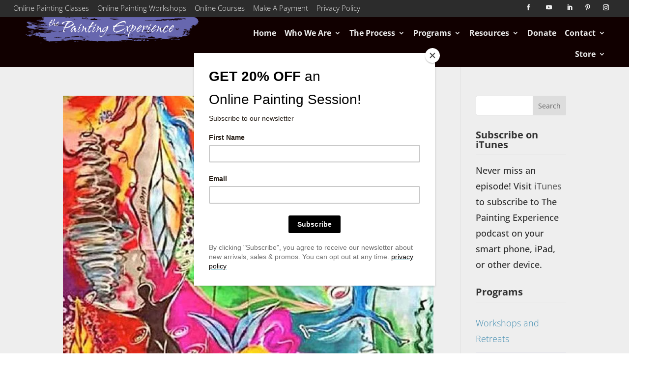

--- FILE ---
content_type: text/css
request_url: https://processarts.com/wp-content/themes/Divi-child/style.css?ver=4.27.5
body_size: 5295
content:
/*======================================
Theme Name: The Painting Experience
Theme URI: https://idvlprmarketing.com
Description: The Painting Experience
Version: 1.0
Author: Gary Thomas
Author URI: https://idvlprmarketing.com
Template: Divi
======================================*/


/* You can add your own CSS styles here. Use !important to overwrite styles if needed. */

/* VC Toggles */
/*.vc_toggle_size_md.vc_toggle_rounded .vc_toggle_title .vc_toggle_icon,*/
.vc_toggle_color_violet.vc_toggle_color_inverted .vc_toggle_icon {

}

.vc_toggle_default .vc_toggle_icon {
	background-color: inherit;
	border: 0px;
	padding-left: 0 !important;
}

.vc_toggle_color_violet.vc_toggle_color_inverted .vc_toggle_icon::after,
.vc_toggle_color_default .vc_toggle_icon::after,
.vc_toggle_default .vc_toggle_icon {
	border: 0px !important;	
} 

.vc_toggle_default .vc_toggle_title > h4 {
	padding-left: 10px !important;
}

.vc_toggle_color_violet.vc_toggle_color_inverted .vc_toggle_icon::before,
.vc_toggle_color_default .vc_toggle_icon::before,
.vc_toggle_default .vc_toggle_icon {
	background-color: inherit !important;
	border: 0px !important;
}

.vc_toggle.vc_toggle_rounded.vc_toggle_color_violet.vc_toggle_color_inverted.vc_toggle_size_md .vc_toggle_icon,
.vc_toggle.vc_toggle_size_md .vc_toggle_icon {
	-webkit-transform: translate(0, -50%);
	-ms-transform: translate(0, -50%);
	-o-transform: translate(0, -50%);
	transform: translate(0, -50%);
	background-image: url(images/bucket_up_small.png);	
	width: 19px !important;
	height: 20px !important;
	/*top: 12px !important;*/
	left: -10px !important;	
}

.vc_toggle.vc_toggle_rounded.vc_toggle_color_violet.vc_toggle_color_inverted.vc_toggle_size_md.vc_toggle_active .vc_toggle_icon,
.vc_toggle.vc_toggle_size_md.vc_toggle_active .vc_toggle_icon {
	/*content: '';*/
	display: block;
	left: 50%;
	position: absolute;
	top: 50%;
	background-image: url(images/bucket_down_small.png);
	width: 20px;
	height: 19px;
}

.vc_toggle .vc_toggle_active .vc_toggle_icon_new {
	background-image: url(images/bucket_down_small.png) !important;
	width: 20px;
	height: 19px;
}

.vc_toggle.vc_toggle_active .vc_toggle_icon_new::before, .vc_toggle.vc_toggle_active .vc_toggle_icon_new {
	background-image: url(images/bucket_down_small.png) !important;
	width: 20px;
	height: 19px;
}

.vc_toggle .vc_toggle_icon_new::before {
	/*content: '';*/
	display: block;
	left: 50%;
	position: absolute;
	top: 50%;
	background-image: url(images/bucket_down_small.png);
	width: 20px;
	height: 19px;
}
.vc_toggle .vc_toggle_icon_new::before {
	
}
.vc_toggle.vc_toggle_active .vc_toggle_icon_new::before,
.vc_toggle.vc_toggle_active .vc_toggle_icon_new::after {
	visibility: hidden;
}
.vc_toggle .vc_toggle_icon_new,
.vc_toggle_default .vc_toggle_icon {
	display: inline-block;
	width: 20px;
	margin-left: 5px;
	height: 19px;
	position: relative;
	left: -5px;
	top: 6px;
	background-image: url(images/bucket_up_small.png);
}
.vc_toggle.vc_toggle_icon_new::before {
	height: 15px;
	width: 14px;
}
.vc_toggle .vc_toggle_icon_new::after {
	width: 15px;
	height: 14px;
}

.rocky_container {
	clear: both;
	display: inline-block;
	width: 100%;
}

div.rocky_left_section {
    float: left;
	margin-right: 3%;
    width: 74.25%;
}

div.rocky_right_section {
    width: 22.75%;
    float: right;
}

div.rocky_right_section .et_pb_widget {
    float: left;
	max-width: 100%;
	word-wrap: break-word;
	display: block;
    width: 100%;
	margin-bottom: 50px;
}

div.rocky_right_section .et_pb_widget.widget_search input#searchsubmit {
	color: #FFFFFF!important;
	background-color: #3c89ae!important;
	border-color: #3c89ae!important;
}

.wpb_text_column.wpb_content_element.vc_custom_1461880234657 {
	padding-right: 20px !important;
	padding-bottom: 28px !important;
	padding-left: 20px !important;
	background-color: #3c89ae !important;
	padding-top: 30px;
}

@media (max-width: 800px) {

	body div.rocky_left_section,
	body div.rocky_right_section {
		clear: both;
		display: inline-block;
		margin-bottom: 50px;
		width: 100%;
	}

	body .podcast-entry-width,
	body .podcast-thumb {
		height: auto;
		margin: 0 auto;
		width: 100%;
	}
	
	.page-template-podcast-standard #content article#podcast-post {
		border-color: #e7e7e7;
		border-bottom: 1px solid #e7e7e7;
		margin-bottom: 40px;
		padding-bottom: 40px;
		clear: both;
		width: 100%;
		margin-bottom: 50px;
		height: auto;
		min-height: auto;
		display: inline-block;
	}

	.mentors_section .et_pb_row {
		width: 100%!important;
		width: 100% !important;
	}

	.mentors_section .mentors_image_section {
		max-width: 100% !important;
		width: 100% !important;
	}

	.mentors_section .mentors_contents_section {
		max-width: 100% !important;
		width: 100% !important;
	}

	.mentors_section .mentors_contents_section .pack_row .et_pb_column.et_pb_column_1_3 {
		max-width: 100% !important;
		width: 100% !important;
	}

}

.et_pb_module.et_pb_text.et_pb_text_11.bvcvcv.et_pb_text_align_left.et_pb_bg_layout_light {
    border-radius: 10px;
}

.et_pb_module.et_pb_text.et_pb_text_11.bvcvcv.et_pb_text_align_left.et_pb_bg_layout_light p span {
    color: #fff !important;
}

.et_pb_module.et_pb_text.et_pb_text_0.affiliate-program.et_pb_text_align_left.et_pb_bg_layout_light .container {
    max-width: 100%;
    width: 100%;
}
.et_pb_module.et_pb_image.et_pb_image_4.mattbelay img {
    height: 308.61px !important;
    object-fit: cover;
    object-position: top;
}


















--- FILE ---
content_type: text/css
request_url: https://processarts.com/wp-content/et-cache/global/et-divi-customizer-global.min.css?ver=1766036666
body_size: 26790
content:
body,.et_pb_column_1_2 .et_quote_content blockquote cite,.et_pb_column_1_2 .et_link_content a.et_link_main_url,.et_pb_column_1_3 .et_quote_content blockquote cite,.et_pb_column_3_8 .et_quote_content blockquote cite,.et_pb_column_1_4 .et_quote_content blockquote cite,.et_pb_blog_grid .et_quote_content blockquote cite,.et_pb_column_1_3 .et_link_content a.et_link_main_url,.et_pb_column_3_8 .et_link_content a.et_link_main_url,.et_pb_column_1_4 .et_link_content a.et_link_main_url,.et_pb_blog_grid .et_link_content a.et_link_main_url,body .et_pb_bg_layout_light .et_pb_post p,body .et_pb_bg_layout_dark .et_pb_post p{font-size:18px}.et_pb_slide_content,.et_pb_best_value{font-size:20px}body{color:#2c2c2c}body{line-height:1.8em}.container,.et_pb_row,.et_pb_slider .et_pb_container,.et_pb_fullwidth_section .et_pb_title_container,.et_pb_fullwidth_section .et_pb_title_featured_container,.et_pb_fullwidth_header:not(.et_pb_fullscreen) .et_pb_fullwidth_header_container{max-width:1180px}.et_boxed_layout #page-container,.et_boxed_layout.et_non_fixed_nav.et_transparent_nav #page-container #top-header,.et_boxed_layout.et_non_fixed_nav.et_transparent_nav #page-container #main-header,.et_fixed_nav.et_boxed_layout #page-container #top-header,.et_fixed_nav.et_boxed_layout #page-container #main-header,.et_boxed_layout #page-container .container,.et_boxed_layout #page-container .et_pb_row{max-width:1340px}a{color:#3c89ae}#main-header,#main-header .nav li ul,.et-search-form,#main-header .et_mobile_menu{background-color:#000000}.et_header_style_centered .mobile_nav .select_page,.et_header_style_split .mobile_nav .select_page,.et_nav_text_color_light #top-menu>li>a,.et_nav_text_color_dark #top-menu>li>a,#top-menu a,.et_mobile_menu li a,.et_nav_text_color_light .et_mobile_menu li a,.et_nav_text_color_dark .et_mobile_menu li a,#et_search_icon:before,.et_search_form_container input,span.et_close_search_field:after,#et-top-navigation .et-cart-info{color:#ffffff}.et_search_form_container input::-moz-placeholder{color:#ffffff}.et_search_form_container input::-webkit-input-placeholder{color:#ffffff}.et_search_form_container input:-ms-input-placeholder{color:#ffffff}#top-menu li a{font-size:13px}body.et_vertical_nav .container.et_search_form_container .et-search-form input{font-size:13px!important}#top-menu li.current-menu-ancestor>a,#top-menu li.current-menu-item>a,#top-menu li.current_page_item>a{color:#ffffff}#footer-widgets .footer-widget li:before{top:12.3px}body .et_pb_button{background-color:#3c89ae;border-width:0px!important}body.et_pb_button_helper_class .et_pb_button,body.et_pb_button_helper_class .et_pb_module.et_pb_button{color:#ffffff}body .et_pb_bg_layout_light.et_pb_button:hover,body .et_pb_bg_layout_light .et_pb_button:hover,body .et_pb_button:hover{background-color:#2c2c2c}@media only screen and (min-width:981px){#logo{max-height:64%}.et_pb_svg_logo #logo{height:64%}.et-fixed-header #top-menu a,.et-fixed-header #et_search_icon:before,.et-fixed-header #et_top_search .et-search-form input,.et-fixed-header .et_search_form_container input,.et-fixed-header .et_close_search_field:after,.et-fixed-header #et-top-navigation .et-cart-info{color:#ffffff!important}.et-fixed-header .et_search_form_container input::-moz-placeholder{color:#ffffff!important}.et-fixed-header .et_search_form_container input::-webkit-input-placeholder{color:#ffffff!important}.et-fixed-header .et_search_form_container input:-ms-input-placeholder{color:#ffffff!important}.et-fixed-header #top-menu li.current-menu-ancestor>a,.et-fixed-header #top-menu li.current-menu-item>a,.et-fixed-header #top-menu li.current_page_item>a{color:#ffffff!important}}@media only screen and (min-width:1475px){.et_pb_row{padding:29px 0}.et_pb_section{padding:59px 0}.single.et_pb_pagebuilder_layout.et_full_width_page .et_post_meta_wrapper{padding-top:88px}.et_pb_fullwidth_section{padding:0}}	h1,h2,h3,h4,h5,h6{font-family:'Open Sans',Helvetica,Arial,Lucida,sans-serif}body,input,textarea,select{font-family:'Open Sans',Helvetica,Arial,Lucida,sans-serif}#main-header,#et-top-navigation{font-family:'Open Sans',Helvetica,Arial,Lucida,sans-serif}#product-28132 .product_meta{display:none}.woocommerce-breadcrumb{display:none}#product-28132 .gform_wrapper span.ginput_total{color:#090909!important;font-size:inherit}.et_pb_widget_area_left{border-right:0;padding-right:0}.gform_wrapper span.ginput_total{color:#fff!important;font-size:inherit}#product-28132 .woocommerce-tabs.wc-tabs-wrapper{display:none}#menu-footer-quick-links li a{color:#ffffff!important;border-color:rgba(103,103,175,0.2)!important;width:100%!important;display:block;padding:11px 0;font-size:16px;border-top:1px solid}#product-28132 .single_add_to_cart_button.button.alt{background:#3c89ae!important;color:#fff!important}#left-area ul,.entry-content ul,.et-l--body ul,.et-l--footer ul,.et-l--header ul{list-style-type:none;padding:0 0 23px 1em;line-height:26px}#product-28132 #quantity_62dadd470a469{display:none}#product-28132 .related.products{display:none}#product-28132 .gform_footer.top_label{display:none}#gform_submit_button_128{background:#fff}#product-28132 #gform_128{background:#3c89ae;color:#fff;padding:25px}#menu-footer-programs li a{color:#eee;border-color:rgba(103,103,175,0.2)!important;width:100%!important;display:block;padding:11px 0;font-size:16px;border-top:1px solid}#menu-footer-the-process li a{color:#fff!important;border-color:rgba(103,103,175,0.2)!important;width:100%!important;display:block;padding:11px 0;font-size:16px;border-top:1px solid}#menu-footer-extra-menu-1 li a{display:inline-block;padding-right:2px;padding-left:2px;line-height:17px;font-size:12px}#menu-footer-extra-menu-1 li{display:inline-block;padding-right:3px;border-right:1px solid;padding-left:4px;line-height:17px;font-size:11px}.single-post #left-area ul li{list-style-image:url(https://processarts.com/wp-content/uploads/2021/05/bullet_paint.png);margin-bottom:11px}.image_list{list-style-image:url(https://processarts.com/wp-content/uploads/2021/05/bullet_paint.png)}.image_list li{margin-bottom:11px}.et_pb_menu .et-menu>li{padding-left:11px;padding-right:11px;padding-top:10px;padding-bottom:4px}.nav li ul{border-top:0px solid #2ea3f2}.sub-menu{border:1px solid #eee!important;padding:0!important}.sub-menu li{border-bottom:1px solid #eee}.et-db #et-boc .et-l .nav li li ul{left:200px}#recent-posts-3 h4{display:none}#recent-posts-3 ul li a{color:#fff!important;font-size:16px;padding:32px 0px!important}#recent-posts-3 ul li{margin:11px 0}.da-overlay{background:rgba(65,138,172,0.58)}#et-boc .area-outer-wrap[data-da-color="dark"] .da-close{color:#fff;background:rgb(69,140,173);-webkit-box-shadow:0 0 0 1px hsla(0,0%,100%,.03137254901960784);box-shadow:0 0 0 1px hsla(0,0%,100%,.03137254901960784);text-shadow:0 0 1px #000,0 0 3px rgba(0,0,0,.6666666666666666);border-radius:43px;margin-top:-13px;margin-left:15px;right:-8px;opacity:1}.et_pb_toggle_open .et_pb_toggle_title::before{font-size:0;right:100%!important;height:20px;width:20px;background:url("https://processarts.com/wp-content/uploads/2021/06/bucket_down_small.png");top:4px;margin-right:0}.et_pb_toggle_close .et_pb_toggle_title::before{font-size:0;right:100%!important;height:20px;width:20px;background:url("https://processarts.com/wp-content/uploads/2021/06/bucket_up_small.png");top:4px;margin-right:0}.faq .et_pb_toggle_title{padding-left:10px!important}.page-id-33 .da-overlay{background:rgba(98,99,100,0.58)}.cf1{width:100%;box-shadow:inset 0 1px 2px rgba(0,0,0,0.07);height:38px;border-radius:5px;border:2px solid #e1dede!important}.cf label{font-size:16px;color:#2c2c2c;font-weight:bold;font-family:open sans;margin-bottom:14px}.cf{margin:10px 0}#submit-btn{background:#e59239;color:#fff;width:100%;border:2px solid black;height:48px;color:black;font-size:20px;border-radius:12px}.cf span{color:#e47a7c}.wpcf7-list-item-label{color:#2c2c2c!important}.cf h4{color:#000;font-size:16px;font-weight:bold;line-height:27px}.cf .wpcf7-list-item span{font-size:16px!important;font-weight:400;color:#000!important}.wpcf7-list-item{margin:0!important}.wpcf7-form-control.wpcf7-textarea.wpcf7-validates-as-required.cf2{width:100%;height:100px;border-radius:6px;border:2px solid #eee!Important}.widgettitle{font-size:18px;font-weight:bold;font-family:open sans}.mc4wp-form-7982{display:block;padding:9px;background-color:#408aac!important;text-align:left;width:100%;max-width:590px!important;background-repeat:repeat}.mc4wp-form-fields label{color:#2c2c2c;font-size:16px;font-weight:bold;font-family:open sans}.mc4wp-form-theme-blue button,.mc4wp-form-theme-blue input[type="submit"]{color:#fff!important;background-color:#428bca!important;border-color:#2a6496!Important}.widgettitle{font-size:20px!important;border-bottom:1px solid #e1e1e1;margin-bottom:15px}#menu-footer-programs li a{color:#3c89ae;border-color:rgba(103,103,175,0.2)!important;width:100%!important;display:block;padding:11px 0;font-size:18px;font-weight:300;border-top:0px solid;border-top-color:currentcolor;border-bottom:1px solid #1e1e1e;border-bottom-color:rgb(30,30,30)}.et_pb_sidebar_0 #menu-footer-programs li a{color:#3c89ae;border-color:rgba(103,103,175,0.2)!important;width:100%!important;display:block;padding:11px 0;font-size:18px;font-weight:300;border-top:0px solid;border-top-color:currentcolor;border-bottom:1px solid #1e1e1e;border-bottom-color:rgb(30,30,30)}#recent-posts-4 li a{color:#3c89ae;border-color:rgba(103,103,175,0.2)!important;width:100%!important;display:block;padding:11px 0;font-size:18px;font-weight:300;border-top:0px solid;border-top-color:currentcolor;border-bottom:1px solid #1e1e1e;border-bottom-color:rgb(30,30,30)}.et_pb_sidebar_0 a{color:#3c89ae!important;font-size:18px;font-weight:300}#main-content{background-color:#eee}.single-post blockquote,.single-podcasts blockquote{position:relative;overflow:hidden;margin:25px 0;padding:20px 50px 20px 20px;font-size:16px;line-height:26px;background:#3c89ae;color:#fff;border:none!important}.et_pb_sidebar_0 .tag-cloud-link{color:#fff!important;font-size:18px;font-weight:300;background:#3c89ae!important}.et_pb_post .entry-featured-image-url{text-align:center}.et_pb_post .entry-featured-image-url img{width:100%;height:auto!important;max-width:800px}.kka #menu-footer-programs li a{color:#fff!important;border-color:rgba(103,103,175,0.2)!important;width:100%!important;display:block;padding:11px 0;font-size:18px;font-weight:300;border-top:0px solid;border-top-color:currentcolor;border-top-color:currentcolor;border-bottom:1px solid #1e1e1e;border-bottom-color:rgb(30,30,30);border-bottom-color:rgb(30,30,30)}.et_pb_bg_layout_light .et_pb_widget li a{color:#eee;font-size:16px;font-weight:lighter}#ywcnp_suggest_price_single{display:block;padding:8px}#ywcnp_form_name_your_price label{font-size:16px;font-weight:normal!important}#gform_wrapper_40{background:#418aac!important;padding:10px!important;color:#fff!important}.et_pb_menu .et-menu>li{padding-left:8px;padding-right:9px;padding-top:14px;padding-bottom:0px;margin:-8px 0 -8px 0!important;margin-left:0px;line-height:37px}.kal .et_pb_row{padding:0!important;margin:0;width:100%}#main-heading-profile{margin-top:-6px!important;margin-bottom:0!important}.page-numbers .current{background:#3c89ae}.page-numbers{width:100%;text-align:center}.page-numbers li{display:inline-block;text-align:center;width:40px;height:40px;background:#2c2c2c;border-radius:42px;color:#fff;padding-top:6px;font-size:22px}.page-numbers li a{color:#fff}.et_pb_menu--without-logo .et_pb_menu__menu>nav>ul>li{margin-top:8px;margin-left:11px}#sidebar-part ul li a{color:#3c89ae!important}.ywcnp_suggest_label{display:none}#et-boc .area-outer-wrap[data-da-shadow="yes"] [data-da-area]{-webkit-box-shadow:none;box-shadow:none}#execphp-3{width:100%}.post-wrapper{position:relative;width:100%}.page-template-podcast-standard #content article#podcast-post{border-color:#e7e7e7;border-bottom:1px solid #e7e7e7;margin-bottom:40px;padding-bottom:40px}#podcast-post .entry-title{margin:0 5px 5px!important;font-weight:400;text-align:left;font-size:21px}.page-template-podcast-standard #content article#podcast-post{border-color:#e7e7e7;border-bottom:1px solid #e7e7e7;margin-bottom:40px;padding-bottom:40px}.post-format-audio-content{margin-bottom:10px}#podcast-post .wp-audio-shortcode{position:relative}.mejs-container,.mejs-embed,.mejs-embed body,.mejs-container .mejs-controls{background:#418AAC!important}.podcast-content-loop{min-height:170px;margin-bottom:15px}.podcast-thumb{position:relative;margin:0 0 20px;max-width:100%;line-height:0;height:150px;width:150px;float:left;display:inline-block;padding-left:10px;margin:0}.podcast-entry-content{float:left;display:inline-block;margin-left:20px;margin-top:15px}.podcast-entry-width{width:75%}.mejs-container,.mejs-embed,.mejs-embed body,.mejs-container .mejs-controls{background:#418AAC!important}.page-template-podcast-standard div.sharedaddy{display:none}.owm-social{float:right;margin-top:10px;margin-bottom:10px}.owm-social li{text-decoration:none!important;display:inline-block;margin:0 5px 5px 0;font-size:12px;font-family:"Open Sans",sans-serif;font-weight:400;border-radius:3px;color:#777!important;background:#f8f8f8;border:1px solid #ccc;box-shadow:0 1px 0 rgba(0,0,0,.08);text-shadow:none;line-height:23px;padding:1px 8px 0 5px}#content div.sharedaddy,#main div.sharedaddy,div.sharedaddy{clear:both}.pagination-my{text-align:center}.pagination-my .page-numbers{background:#2c2c2c;margin:0 auto;margin:0;width:35px;height:35px;border-radius:100%;line-height:35px;-webkit-transition:background-color 0.3s ease-in-out;-moz-transition:background-color 0.3s ease-in-out;-o-transition:background-color 0.3s ease-in-out;transition:background-color 0.3s ease-in-out;display:inline-block;color:white!important}.pagination-my .page-numbers:hover,span.page-numbers.current{background:#3c89ae;display:inline-block;margin:0;width:35px;height:35px;border-radius:100%;line-height:35px;color:white!important}.portfolio-wrapper section{position:relative;display:inline-block;overflow:hidden;margin:0 0 30px 0;padding:0;border:0}.portfolio-columns-3 section{width:31.333%}.portfolio-wrapper section{position:relative;display:inline-block;overflow:hidden;margin:0 0 30px 0;padding:0;border:0}.portfolio-columns-3 section{width:31.333%}.portfolio-wrapper section .post-thumbnail{overflow:hidden;margin:0;position:relative;max-width:100%;line-height:0}.portfolio-wrapper section .post-thumbnail img{-webkit-transition:all .5s ease-in-out;-ms-transition:all .5s ease-in-out;transition:all .5s ease-in-out;height:235px}.portfolio-wrapper section .post-thumbnail img:hover{-webkit-transform:scale(1.1);-ms-transform:scale(1.1);transform:scale(1.1)}.portfolio-wrapper section .entry-header{padding:20px;overflow:visible;margin:0 0 20px 0;position:relative}.portfolio-wrapper section .entry-header h2{margin:0;font-weight:normal;font-size:28px;line-height:32px}.date-released{font-weight:600}.portfolio-date{text-align:center;margin:10px 0}body.single-gp_portfolio_item,body.et_cover_background.page-template-portfolio-php{background-image:url('https://processarts.com/wp-content/uploads/2021/12/TPE_Discover_Background.png')!important;background-attachment:fixed!important;background-color:transparent!important;background-position:center center!important;background-repeat:no-repeat!important;background-size:auto!important;background:#eee}body.single-gp_portfolio_item h1.entry-title{margin:50px;line-height:60px;color:#2c2c2c!important;text-align:center;font-family:'Rock Salt',cursive;font-size:36px;padding:0;word-wrap:break-word;font-weight:lighter}.vc_toggle_color_violet.vc_toggle_color_inverted .vc_toggle_icon{}.vc_toggle_default .vc_toggle_icon{background-color:inherit;border:0px;padding-left:0!important}.vc_toggle_color_violet.vc_toggle_color_inverted .vc_toggle_icon::after,.vc_toggle_color_default .vc_toggle_icon::after,.vc_toggle_default .vc_toggle_icon{border:0px!important}.vc_toggle_default .vc_toggle_title>h4{padding-left:10px!important}.vc_toggle_color_violet.vc_toggle_color_inverted .vc_toggle_icon::before,.vc_toggle_color_default .vc_toggle_icon::before,.vc_toggle_default .vc_toggle_icon{background-color:inherit!important;border:0px!important}.vc_toggle.vc_toggle_rounded.vc_toggle_color_violet.vc_toggle_color_inverted.vc_toggle_size_md .vc_toggle_icon,.vc_toggle.vc_toggle_size_md .vc_toggle_icon{-webkit-transform:translate(0,-50%);-ms-transform:translate(0,-50%);-o-transform:translate(0,-50%);transform:translate(0,-50%);background-image:url(images/bucket_up_small.png);width:19px!important;height:20px!important;left:-10px!important}.vc_toggle.vc_toggle_rounded.vc_toggle_color_violet.vc_toggle_color_inverted.vc_toggle_size_md.vc_toggle_active .vc_toggle_icon,.vc_toggle.vc_toggle_size_md.vc_toggle_active .vc_toggle_icon{display:block;left:50%;position:absolute;top:50%;background-image:url(images/bucket_down_small.png);width:20px;height:19px}.vc_toggle .vc_toggle_active .vc_toggle_icon_new{background-image:url(images/bucket_down_small.png)!important;width:20px;height:19px}.vc_toggle.vc_toggle_active .vc_toggle_icon_new::before,.vc_toggle.vc_toggle_active .vc_toggle_icon_new{background-image:url(images/bucket_down_small.png)!important;width:20px;height:19px}.vc_toggle .vc_toggle_icon_new::before{display:block;left:50%;position:absolute;top:50%;background-image:url(images/bucket_down_small.png);width:20px;height:19px}.vc_toggle .vc_toggle_icon_new::before{}.vc_toggle.vc_toggle_active .vc_toggle_icon_new::before,.vc_toggle.vc_toggle_active .vc_toggle_icon_new::after{visibility:hidden}.vc_toggle .vc_toggle_icon_new,.vc_toggle_default .vc_toggle_icon{display:inline-block;width:20px;margin-left:5px;height:19px;position:relative;left:-5px;top:6px;background-image:url(images/bucket_up_small.png)}.vc_toggle.vc_toggle_icon_new::before{height:15px;width:14px}.vc_toggle .vc_toggle_icon_new::after{width:15px;height:14px}@media only screen and (max-width:980px){.portfolio-columns-3 section{width:50%;text-align:center}}@media only screen and (max-width:600px){.portfolio-columns-3 section{width:100%;text-align:center}}.cu-blog .et_pb_salvattore_content[data-columns]::before{content:'4 .column.size-1of4'!important}@media only screen and (min-width:981px){.cu-blog .column.size-1of4{width:23%!important;margin-right:2%}}.et_pb_blog_grid .et_pb_post{border:none;padding:19px 19px 0 19px;position:relative}.et_pb_image_container{margin:-20px -20px 0px}.et_pb_blog_grid h2{min-width:200px;font-size:14px;text-align:center;line-height:1.5;position:absolute;top:54%;left:50%;transform:translate(-50%,-50%);opacity:0;transition:all 300ms linear}.et_pb_image_container:after{background:#6867AF;display:block;top:0;bottom:0;left:0;right:0;content:"";position:absolute;opacity:0;transition:all 300ms linear}.et_pb_post:hover .et_pb_image_container:after,.et_pb_post:hover .entry-title{opacity:1!important}.et_pb_image_container{-webkit-box-shadow:0 15px 10px rgba(0,0,0,.6);box-shadow:0 8px 7px rgba(0,0,0,.6)}.widget_nav_menu ol li,.widget_nav_menu ul li{margin-bottom:0!important}@media (max-width:1024px){.et_pb_row{width:90%!important}}@media (max-width:479px){.et_pb_column .et_pb_widget{margin-bottom:0!important}}.page-template-podcast-standard #page-container{background:url("https://processarts.com/wp-content/uploads/2021/12/TPE_Discover_Background-1.png");background-size:initial;background-position:center;background-attachment:fixed;background-repeat:no-repeat}.single-podcasts #page-container{background:url("https://processarts.com/wp-content/uploads/2021/12/TPE_Discover_Background-1.png");background-size:initial;background-position:center;background-attachment:fixed;background-repeat:no-repeat}.single-podcasts #main-content{background-color:transparent}div#custom_html-2{margin-bottom:50px}div#nav_menu-5,div#recent-posts-4,div#custom_html-3,div#custom_html-4,div#custom_html-5,div#archives-3{margin-bottom:40px}.Purple-menu:hover{background:#6767AF;padding:10px 9px 1px!important}.cf7 span.wpcf7-list-item-label{font-size:16px}.twocol{width:50%;float:left}.twocol span.wpcf7-form-control-wrap.text-561{width:99%;display:block}#wpcf7-f898-p47-o1 .wpcf7-list-item{display:block;margin:0 0 0 1em}.gfiel_description{font-size:14px}#wpcf7-f898-p47-o1 .wpcf7-textarea::-webkit-input-placeholder{color:rgb(117,117,117);font-size:16px;padding:10px}li#field_40_7 label{font-size:14px;font-weight:400}.pack_row .et_pb_column.et_pb_column_1_3{margin-right:0;width:34%!important;padding:15px!important}.nav li ul{width:auto!important}.nav li li{padding:0!important}ul#menu-header li{margin-left:0!important}.last_menu .sub-menu{left:0px!important}.et-menu li li a{padding:6px 10px!important}li.last_menu li a{width:154px!important}a.et_pb_menu__icon.et_pb_menu__cart-button{padding-left:25px;padding-top:4px}ul#menu-top-bar a{font-weight:lighter}ul#menu-top-bar li:hover a{color:#3c89ae!important}.mc4wp-form-theme input[type=email]{max-width:62%!important;display:inline;padding:10px 16px!important}.mc4wp-form-theme button,.mc4wp-form-theme input[type=button],.mc4wp-form-theme input[type=submit]{display:inline-block;padding:8px 16px;font-weight:400;line-height:1.428571429;text-align:center;white-space:nowrap;vertical-align:middle;cursor:pointer;border:1px solid transparent;border-radius:2px;-webkit-user-select:none;-moz-user-select:none;user-select:none;-webkit-box-shadow:none;-moz-box-shadow:none;box-shadow:none;background:0 0;text-shadow:none;filter:none;height:auto;width:auto;color:#fff!important;background-color:#428bca!important;border-color:#2a6496}.et_audio_content,.et_link_content,.et_quote_content{text-align:center;word-wrap:break-word;position:relative;padding:10px 10px!important;background-color:#418aac!important}.et_audio_container .mejs-controls>div{height:24px!important}#execphp-4{width:100%}.subscribe-single #mc4wp-form-1{width:100%!important;max-width:100%!important;text-align:center}.vc_toggle.vc_toggle_rounded.vc_toggle_color_violet.vc_toggle_color_inverted.vc_toggle_size_md .vc_toggle_icon,.vc_toggle.vc_toggle_size_md .vc_toggle_icon{-webkit-transform:translate(0,-50%);-ms-transform:translate(0,-50%);-o-transform:translate(0,-50%);transform:translate(0,-50%);background-image:url(https://processarts.com/wp-content/uploads/2022/02/bucket_up_small.png);width:19px!important;height:20px!important;top:12px!important;left:-10px!important;border-color:#8d6dc400!important}.vc_toggle.vc_toggle_size_md.vc_toggle_active .vc_toggle_icon{content:'';display:block;left:50%;position:absolute;top:50%;background-image:url(https://processarts.com/wp-content/uploads/2022/02/bucket_down_small.png);width:20px;height:19px}.covid a{color:red!important}.sub-menu li:hover{background:#fff!important}.sub-menu{border:1px solid #eee!important;padding:0!important}.Green-menu:hover{background:#82b043}.et_pb_menu .et_mobile_menu .menu-item-has-children>a,#main-header .et_mobile_menu .menu-item-has-children>a{background-color:transparent;position:relative}.et_pb_menu .et_mobile_menu .menu-item-has-children>a:after,#main-header .et_mobile_menu .menu-item-has-children>a:after{font-family:'ETmodules';text-align:center;speak:none;font-weight:600;font-variant:normal;text-transform:none;-webkit-font-smoothing:antialiased;position:absolute;font-size:18px;content:'\4c';top:11px;right:13px}.et_pb_menu .et_mobile_menu .menu-item-has-children.visible>a:after,#main-header .et_mobile_menu .menu-item-has-children.visible>a:after{content:'\4d'}.et_pb_menu .et_mobile_menu ul.sub-menu,#main-header .et_mobile_menu ul.sub-menu,.et-db #et-boc .et-l .et_pb_menu .et_mobile_menu li ul.sub-menu{display:none!important;visibility:hidden!important;transition:all 1.5s ease-in-out}.et_pb_menu .et_mobile_menu li.visible>ul.sub-menu,#main-header .et_mobile_menu li.visible>ul.sub-menu,.et-db #et-boc .et-l #main-header .et_mobile_menu li.visible>ul.sub-menu,.et-db #et-boc .et-l .et_pb_fullwidth_menu .et_mobile_menu li.visible>ul.sub-menu,.et-db #et-boc .et-l .et_pb_menu .et_mobile_menu li.visible>ul.sub-menu{display:block!important;visibility:visible!important}#mobile_menu2 li,#mobile_menu2 li li{background-image:url("https://processarts.com/wp-content/uploads/2022/05/bullet_paint.png");background-repeat:no-repeat;background-position:0;padding-left:12px;background-color:#fff}@media (min-width:980px){.Dark-ornage .sub-menu::after{background:#ea9022!important;content:"aa";width:100%;height:100%;position:absolute;left:0;top:0;z-index:-1;font-size:0}.Dark-ornage:hover{background:#ea9022}.Dark-Green .sub-menu::after{background:#4dc089!important;content:"aa";width:100%;height:100%;position:absolute;left:0;top:0;z-index:-1;font-size:0}.Dark-Green:hover{background:#4dc089}.Pink-menu .sub-menu::after{background:#ff7479!important;content:"aa";width:100%;height:100%;position:absolute;left:0;top:0;z-index:-1;font-size:0}.Pink-menu:hover{background:#ff7479}.Green-menu .sub-menu::after{background:#82b043!important;content:"aa";width:100%;height:100%;position:absolute;left:0;top:0;z-index:-1;font-size:0}.Orange-menu:hover{background:#ea9022}.Orange-menu .sub-menu::after{background:#ea9022!important;content:"aa";width:100%;height:100%;position:absolute;left:0;top:0;z-index:-1;font-size:0}.Blue-Menu:hover{background:#4e88ae}.Blue-Menu .sub-menu::after{background:#4e88ae!important;content:"aa";width:100%;height:100%;position:absolute;left:0;top:0;z-index:-1;font-size:0}}#menu-online-courses li{border-top:1px solid rgba(103,103,175,0.2)!important;padding:10px 0 0 0;margin-top:10px}#mc4wp-form-1 input{width:100%!important;clear:both;padding:6px 7px!important}#mc4wp-form-1 select{width:100%;width:100%!important;clear:both;padding:6px 7px!important}#mc4wp-form-1 input[type="submit"]{width:100%!important;clear:both;padding:6px 7px!important;background:orange;font-size:26px;border-radius:7px}.single-podcasts #main-content{background-color:#eee;background-image:url("https://processarts.com/wp-content/uploads/2021/12/TPE_Discover_Background-1.png");background-size:auto;background-position:center;background-attachment:fixed;background-repeat:no-repeat}.single-podcasts .et_pb_section{position:relative;background-color:transparent;background-position:50%;background-size:100%;background-size:cover}.single-podcasts .owm-social{float:none;margin-top:10px;margin-bottom:10px;clear:both;display:block}.single-podcasts .et-db #et-boc .et-l .et_pb_section{position:relative;background-color:#fff0;background-position:50%;background-size:100%;background-size:cover}#mc_embed_signup_form{background:#eeeeee}.gform_wrapper span.ginput_total{color:#000000!important;font-size:inherit}article#post-845516 .et_pb_section.et_pb_section_0.et_pb_with_background.et_section_regular .et_pb_with_border.et_pb_row.et_pb_row_5 .et_pb_column.et_pb_column_1_2.et_pb_column_6.et_pb_css_mix_blend_mode_passthrough{}@media (max-width:767px){footer.et-l.et-l--footer{clear:both}}#menu-footer-quick-links li a{color:#000000!important}

--- FILE ---
content_type: text/css
request_url: https://processarts.com/wp-content/et-cache/192/et-core-unified-cpt-deferred-192.min.css?ver=1766036666
body_size: 1009
content:
.et_pb_section_1_tb_footer.et_pb_section{padding-top:0px;padding-bottom:0px;background-color:#2c2c2c!important}.et_pb_row_2_tb_footer,body #page-container .et-db #et-boc .et-l .et_pb_row_2_tb_footer.et_pb_row,body.et_pb_pagebuilder_layout.single #page-container #et-boc .et-l .et_pb_row_2_tb_footer.et_pb_row,body.et_pb_pagebuilder_layout.single.et_full_width_page #page-container #et-boc .et-l .et_pb_row_2_tb_footer.et_pb_row{width:100%}.et_pb_text_6_tb_footer.et_pb_text{color:#aaaaaa!important}.et_pb_text_6_tb_footer{font-family:'Open Sans',Helvetica,Arial,Lucida,sans-serif;font-size:13px}.et_pb_text_6_tb_footer.et_pb_text a,.et_pb_text_7_tb_footer.et_pb_text a{color:#eeeeee!important;transition:color 300ms ease 0ms}.et_pb_text_6_tb_footer.et_pb_text a:hover,.et_pb_text_7_tb_footer.et_pb_text a:hover{color:#3c89ae!important}.et_pb_text_7_tb_footer a{font-family:'Open Sans',Helvetica,Arial,Lucida,sans-serif;font-size:12px;text-align:right}.et_pb_text_7_tb_footer ul li{text-align:right}.et_pb_row_2_tb_footer.et_pb_row{padding-top:0px!important;padding-bottom:0px!important;margin-left:auto!important;margin-right:auto!important;padding-top:0px;padding-bottom:0px}

--- FILE ---
content_type: text/javascript
request_url: https://processarts.com/wp-content/plugins/popup-press/js/libs/bpopup.js?ver=0.10
body_size: 14614
content:
/*===================================================================================================================
 * @name: bPopup
 * @type: jQuery
 * @author: (c) Bjoern Klinggaard - @bklinggaard
 * @demo: http://dinbror.dk/bpopup
 * @version: 0.11.0
 * @requires jQuery 1.4.3
 *==================================================================================================================*/
; (function ($) {
  'use strict';

  $.fn.bPopup = function (options, callback) {

    if ($.isFunction(options)) {
      callback = options;
      options = null;
    }

    // OPTIONS
    var o = $.extend({}, $.fn.bPopup.defaults, options);

    // HIDE SCROLLBAR?
    if (!o.scrollBar)
      $('html').css('overflow', 'hidden');

    // VARIABLES
    var $popup = this
      , d = $(document)
      , w = window
      , $w = $(w)
      , wH = windowHeight()
      , wW = windowWidth()
      , prefix = '__b-popup'
      , isIOS6X = (/OS 6(_\d)+/i).test(navigator.userAgent) // Used for a temporary fix for ios6 timer bug when using zoom/scroll
      , buffer = 200
      , popups = 0
      , id
      , inside
      , fixedVPos
      , fixedHPos
      , fixedPosStyle
      , vPos
      , hPos
      , height
      , width
      , debounce
      , autoCloseTO
      , $header = $popup.find('.pps-header')
      , $wrap = $popup.find('.pps-wrap')
      , $content = $popup.find('.pps-content')
    ;

    ////////////////////////////////////////////////////////////////////////////////////////////////////////////
    // PUBLIC FUNCTION - call it: $(element).bPopup().close();
    ////////////////////////////////////////////////////////////////////////////////////////////////////////////
    $popup.close = function () {
      close();
    };

    $popup.reposition = function (animateSpeed) {
      reposition(animateSpeed);
    };

    return $popup.each(function () {
      if ($(this).data('bPopup')) return; //POPUP already exists?
      init();
    });

    ////////////////////////////////////////////////////////////////////////////////////////////////////////////
    // HELPER FUNCTIONS - PRIVATE
    ////////////////////////////////////////////////////////////////////////////////////////////////////////////
    function init() {
      triggerCall(o.onOpen);
      popups = ($w.data('bPopup') || 0) + 1, id = prefix + popups + '__', fixedVPos = o.position[1] !== 'auto', fixedHPos = o.position[0] !== 'auto', fixedPosStyle = o.positionStyle === 'fixed', height = $popup.outerHeight(true), width = $popup.outerWidth(true);
      o.loadUrl ? createContent() : open();
    };

    function createContent() {
      o.contentContainer = $(o.contentContainer || $popup);
      switch (o.content) {
        case ('iframe'):
          var iframe = $('<iframe class="b-iframe" ' + o.iframeAttr + '></iframe>');
          iframe.appendTo(o.contentContainer);
          height = $popup.outerHeight(true);
          width = $popup.outerWidth(true);
          open();
          iframe.attr('src', o.loadUrl); // setting iframe src after open due IE9 bug
          triggerCall(o.loadCallback);
          break;
        case ('image'):
          open();
          $('<img />')
            .load(function () {
              triggerCall(o.loadCallback);
              recenter($(this));
            }).attr('src', o.loadUrl).hide().appendTo(o.contentContainer);
          break;
        default:
          open();
          $('<div class="b-ajax-wrapper"></div>')
            .load(o.loadUrl, o.loadData, function (response, status, xhr) {
              triggerCall(o.loadCallback, status);
              recenter($(this));
            }).hide().appendTo(o.contentContainer);
          break;
      }
    };

    function open() {
      // MODAL OVERLAY
      if (o.modal) {
        $('<div class="b-modal ' + id + '"></div>')
          .css({
            backgroundColor: o.modalColor,
            position: 'fixed',
            top: 0,
            right: 0,
            bottom: 0,
            left: 0,
            opacity: 0,
            zIndex: o.zIndex + popups
          })
          .appendTo(o.appendTo)
          .fadeTo(o.speed, o.opacity);
      }

      // POPUP
      resizePopup();

      calcPosition();
      $popup
        .data('bPopup', o).data('id', id)
        .css({
          'left': o.transition == 'slideIn' || o.transition == 'slideBack' ? (o.transition == 'slideBack' ? d.scrollLeft() + wW : (hPos + width) * -1) : getLeftPos(!(!o.follow[0] && fixedHPos || fixedPosStyle))
          ,
          'position': o.positionStyle || 'absolute'
          ,
          'top': o.transition == 'slideDown' || o.transition == 'slideUp' ? (o.transition == 'slideUp' ? d.scrollTop() + wH : vPos + height * -1) : getTopPos(!(!o.follow[1] && fixedVPos || fixedPosStyle))
          ,
          'z-index': o.zIndex + popups + 1
        }).each(function () {
        if (o.appending) {
          $(this).appendTo(o.appendTo);
        }
      });
      doTransition(true);


    };

    function close() {
      if (o.modal) {
        $('.b-modal.' + $popup.data('id'))
          .fadeTo(o.speed, 0, function () {
            $(this).remove();
          });
      }
      // Clean up
      unbindEvents();
      clearTimeout(autoCloseTO);
      // Close trasition
      doTransition();

      return false; // Prevent default
    };

    function reposition(animateSpeed) {
      wH = windowHeight();
      wW = windowWidth();
      inside = insideWindow();
      if (inside.x || inside.y) {
        clearTimeout(debounce);
        debounce = setTimeout(function () {
          calcPosition();
          animateSpeed = animateSpeed || o.followSpeed;
          var css = {};
          if (inside.x)
            css.left = o.follow[0] ? getLeftPos(true) : 'auto';
          if (inside.y)
            css.top = o.follow[1] ? getTopPos(true) : 'auto';
          $popup
            .dequeue()
            .each(function () {
              if (fixedPosStyle) {
                $(this).css({ 'left': hPos, 'top': vPos });
              }
              else {
                $(this).animate(css, animateSpeed, o.followEasing);
              }
            });
        }, 50);
      }
    };

    //Eksperimental
    function recenter(content) {
      var _width = content.width(), _height = content.height(), css = {};
      o.contentContainer.css({ height: _height, width: _width });

      if (_height >= $popup.height()) {
        css.height = $popup.height();
      }
      if (_width >= $popup.width()) {
        css.width = $popup.width();
      }
      height = $popup.outerHeight(true)
        , width = $popup.outerWidth(true);

      calcPosition();
      o.contentContainer.css({ height: 'auto', width: 'auto' });

      css.left = getLeftPos(!(!o.follow[0] && fixedHPos || fixedPosStyle)),
        css.top = getTopPos(!(!o.follow[1] && fixedVPos || fixedPosStyle));

      $popup
        .animate(
          css
          , 250
          , function () {
            content.show();
            inside = insideWindow();
          }
        );
    };

    function bindEvents() {
      $w.data('bPopup', popups);
      $popup.delegate('.bClose, .' + o.closeClass, 'click.' + id, close); // legacy, still supporting the close class bClose

      if (o.modalClose) {
        $('.b-modal.' + id).css('cursor', 'pointer').bind('click', close);
      }

      // Temporary disabling scroll/resize events on devices with IOS6+
      // due to a bug where events are dropped after pinch to zoom
      if (!isIOS6X && (o.follow[0] || o.follow[1])) {
        $w.bind('scroll.' + id, function () {
          if (inside.x || inside.y) {
            var css = {};
            if (inside.x)
              css.left = o.follow[0] ? getLeftPos(!fixedPosStyle) : 'auto';
            if (inside.y)
              css.top = o.follow[1] ? getTopPos(!fixedPosStyle) : 'auto';
            $popup
              .dequeue()
              .animate(css, o.followSpeed, o.followEasing);
          }
        }).bind('resize.' + id, function () {
          resizePopup();
          reposition();
        });
      }
      if (o.escClose) {
        d.bind('keydown.' + id, function (e) {
          if (e.which == 27) {  //escape
            close();
          }
        });
      }
    };

    function unbindEvents() {
      if (!o.scrollBar) {
        $('html').css('overflow', 'auto');
      }
      $('.b-modal.' + id).unbind('click');
      d.unbind('keydown.' + id);
      $w.unbind('.' + id).data('bPopup', ($w.data('bPopup') - 1 > 0) ? $w.data('bPopup') - 1 : null);
      $popup.undelegate('.bClose, .' + o.closeClass, 'click.' + id, close).data('bPopup', null);
    };

    function doTransition(open) {
      switch (open ? o.transition : o.transitionClose || o.transition) {
        case "slideIn":
          animate({
            left: open ? getLeftPos(!(!o.follow[0] && fixedHPos || fixedPosStyle)) : d.scrollLeft() - (width || $popup.outerWidth(true)) - buffer
          });
          break;
        case "slideBack":
          animate({
            left: open ? getLeftPos(!(!o.follow[0] && fixedHPos || fixedPosStyle)) : d.scrollLeft() + wW + buffer
          });
          break;
        case "slideDown":
          animate({
            top: open ? getTopPos(!(!o.follow[1] && fixedVPos || fixedPosStyle)) : d.scrollTop() - (height || $popup.outerHeight(true)) - buffer
          });
          break;
        case "slideUp":
          animate({
            top: open ? getTopPos(!(!o.follow[1] && fixedVPos || fixedPosStyle)) : d.scrollTop() + wH + buffer
          });
          break;
        default:
          //Hardtyping 1 and 0 to ensure opacity 1 and not 0.9999998
          $popup.stop().fadeTo(o.speed, open ? 1 : 0, function () {
            onCompleteCallback(open);
          });
      }

      function animate(css) {
        $popup
          .css({ display: 'block', opacity: 1 })
          .animate(css, o.speed, o.easing, function () {
            onCompleteCallback(open);
          });
      };
    };


    function onCompleteCallback(open) {
      if (open) {
        bindEvents();
        triggerCall(callback);
        if (o.autoClose) {
          autoCloseTO = setTimeout(close, o.autoClose);
        }
      } else {
        $popup.hide();
        triggerCall(o.onClose);
        if (o.loadUrl) {
          o.contentContainer.empty();
          $popup.css({ height: 'auto', width: 'auto' });
        }
      }
    };

    function getLeftPos(includeScroll) {
      return includeScroll ? hPos + d.scrollLeft() : hPos;
    };

    function getTopPos(includeScroll) {
      return includeScroll ? vPos + d.scrollTop() : vPos;
    };

    function triggerCall(func, arg) {
      $.isFunction(func) && func.call($popup, arg);
    };

    function calcPosition() {
      vPos = fixedVPos ? o.position[1] : Math.max(0, ((wH - $popup.outerHeight(true)) / 2) - o.amsl)
        , hPos = fixedHPos ? o.position[0] : (wW - $popup.outerWidth(true)) / 2
        , inside = insideWindow();
    };

    function resizePopup() {
      var dataPopuppress = $popup.data('popuppress');
      var newWidthpx;
      if( dataPopuppress.width_units == '%' ){
        //Convertimos % a px
        newWidthpx = parseInt((wW * (Math.min(100, dataPopuppress.width)) / 100));
        $popup.css('width', newWidthpx + 'px');
      }

      inside = insideWindow(dataPopuppress);
      //Resize width
      if (!inside.x) {
        newWidthpx = parseInt((wW * 96 / 100));//96%
        $popup.css('width', newWidthpx+ 'px');
      }

      //Resize height
      if (!inside.y) {
        if (dataPopuppress.height != 'auto') {
          $popup.css('height', (windowHeight() - 30 - Math.abs(o.amsl) * 2) + 'px');
        }
      }

      //Update height content
      if ($popup.find('li.pps-active-slide img.pps-img-slider').length) {
        return;
      }
      if ($popup.find('li.pps-active-slide .pps-embed iframe').length) {
        return;
      }

      if( dataPopuppress.auto_height === 'true' ){
        return;
      }
      setTimeout(function(){
        $content.css({
          'height': $header.length ? ($wrap.height() - $header.find('h3').outerHeight(true)) : '100%',
        });
      }, 50);

    };

    function insideWindow(dataPopuppress) {
      if( dataPopuppress === undefined ){
        return {
          x: wW >= $popup.outerWidth(true),
          y: wH >= $popup.outerHeight(true)
        }
      }
      var popupWidth = parseInt(dataPopuppress.width);
      var popupHeight;
      if( dataPopuppress.width_units === '%' ){
        popupWidth = parseInt((wW * (Math.min(100, popupWidth)) / 100));
      }
      if( dataPopuppress.height === 'auto' ){
        popupHeight = $popup.outerHeight(true);
      } else {
        popupHeight = parseInt(dataPopuppress.height);
        if( dataPopuppress.height_units === '%' ){
          popupHeight = parseInt((wH * (Math.min(100, popupHeight)) / 100));
        }
      }
      return {
        x: wW >= popupWidth,
        y: wH >= popupHeight
      }
    };

    function windowHeight() {
      return $w.height();
    };

    function windowWidth() {
      return $w.width();
    };
  };

  ////////////////////////////////////////////////////////////////////////////////////////////////////////////
  // DEFAULT VALUES
  ////////////////////////////////////////////////////////////////////////////////////////////////////////////
  $.fn.bPopup.defaults = {
    amsl: 50
    , appending: true
    , appendTo: 'body'
    , autoClose: false
    , closeClass: 'b-close'
    , content: 'ajax' // ajax, iframe or image
    , contentContainer: false
    , easing: 'swing'
    , escClose: true
    , follow: [true, true] // x, y
    , followEasing: 'swing'
    , followSpeed: 500
    , iframeAttr: 'scrolling="no" frameborder="0"'
    , loadCallback: false
    , loadData: false
    , loadUrl: false
    , modal: true
    , modalClose: true
    , modalColor: '#000'
    , onClose: false
    , onOpen: false
    , opacity: 0.7
    , position: ['auto', 'auto'] // x, y,
    , positionStyle: 'absolute'// absolute or fixed
    , scrollBar: true
    , speed: 250 // open & close speed
    , transition: 'fadeIn' //transitions: fadeIn, slideDown, slideIn, slideBack
    , transitionClose: false
    , zIndex: 9997 // popup gets z-index 9999, modal overlay 9998
  };
})(jQuery);